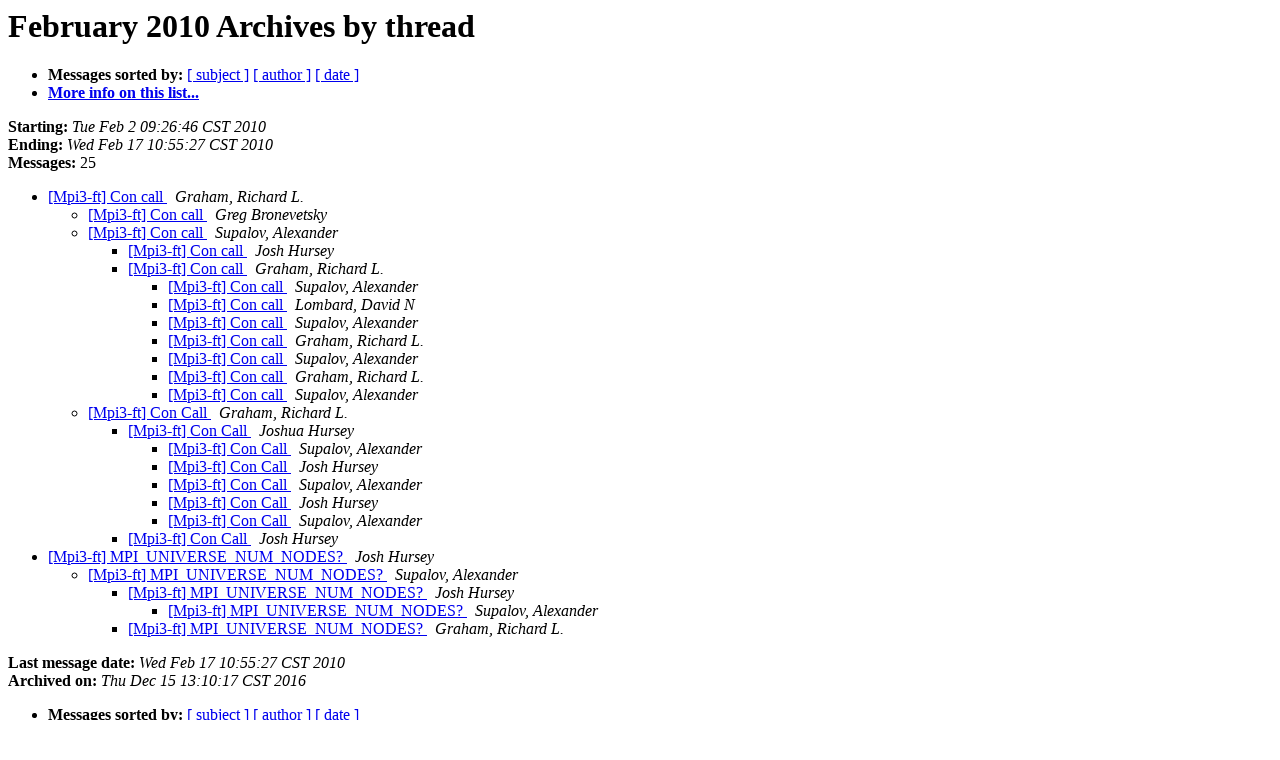

--- FILE ---
content_type: text/html; charset=UTF-8
request_url: https://lists.mpi-forum.org/pipermail/mpiwg-ft/2010-February/thread.html
body_size: 6311
content:
<!DOCTYPE HTML PUBLIC "-//W3C//DTD HTML 4.01 Transitional//EN">
<HTML>
  <HEAD>
     <title>The mpiwg-ft February 2010 Archive by thread</title>
     <META NAME="robots" CONTENT="noindex,follow">
     <META http-equiv="Content-Type" content="text/html; charset=us-ascii">
  </HEAD>
  <BODY BGCOLOR="#ffffff">
<!--htdig_noindex-->
	  <a name="start"></A>
      <h1>February 2010 Archives by thread</h1>
      <ul>
         <li> <b>Messages sorted by:</b>
	        
		<a href="subject.html#start">[ subject ]</a>
		<a href="author.html#start">[ author ]</a>
		<a href="date.html#start">[ date ]</a>

	     <li><b><a href="https://lists.mpi-forum.org/mailman/listinfo/mpiwg-ft">More info on this list...
                    </a></b></li>
      </ul>
      <p><b>Starting:</b> <i>Tue Feb  2 09:26:46 CST 2010</i><br>
         <b>Ending:</b> <i>Wed Feb 17 10:55:27 CST 2010</i><br>
         <b>Messages:</b> 25<p>
     <ul>
<!--/htdig_noindex-->

<!--0 01265124406.440- -->
<LI><A HREF="000440.html">[Mpi3-ft] Con call
</A><A NAME="440">&nbsp;</A>
<I>Graham, Richard L.
</I>

<UL>
<!--1 01265124406.440-01265125231.2103- -->
<LI><A HREF="002103.html">[Mpi3-ft] Con call
</A><A NAME="2103">&nbsp;</A>
<I>Greg Bronevetsky
</I>

<!--1 01265124406.440-01265125268.2104- -->
<LI><A HREF="002104.html">[Mpi3-ft] Con call
</A><A NAME="2104">&nbsp;</A>
<I>Supalov, Alexander
</I>

<UL>
<!--2 01265124406.440-01265125268.2104-01265126720.2105- -->
<LI><A HREF="002105.html">[Mpi3-ft] Con call
</A><A NAME="2105">&nbsp;</A>
<I>Josh Hursey
</I>

<!--2 01265124406.440-01265125268.2104-01265128612.2106- -->
<LI><A HREF="002106.html">[Mpi3-ft] Con call
</A><A NAME="2106">&nbsp;</A>
<I>Graham, Richard L.
</I>

<UL>
<!--3 01265124406.440-01265125268.2104-01265128612.2106-01265216763.2107- -->
<LI><A HREF="002107.html">[Mpi3-ft] Con call
</A><A NAME="2107">&nbsp;</A>
<I>Supalov, Alexander
</I>

<!--3 01265124406.440-01265125268.2104-01265128612.2106-01265216763.2107-01265217137.2108- -->
<LI><A HREF="002108.html">[Mpi3-ft] Con call
</A><A NAME="2108">&nbsp;</A>
<I>Lombard, David N
</I>

<!--3 01265124406.440-01265125268.2104-01265128612.2106-01265216763.2107-01265217137.2108-01265217237.2109- -->
<LI><A HREF="002109.html">[Mpi3-ft] Con call
</A><A NAME="2109">&nbsp;</A>
<I>Supalov, Alexander
</I>

<!--3 01265124406.440-01265125268.2104-01265128612.2106-01265216763.2107-01265218004.2110- -->
<LI><A HREF="002110.html">[Mpi3-ft] Con call
</A><A NAME="2110">&nbsp;</A>
<I>Graham, Richard L.
</I>

<!--3 01265124406.440-01265125268.2104-01265128612.2106-01265216763.2107-01265218004.2110-01265218431.2111- -->
<LI><A HREF="002111.html">[Mpi3-ft] Con call
</A><A NAME="2111">&nbsp;</A>
<I>Supalov, Alexander
</I>

<!--3 01265124406.440-01265125268.2104-01265128612.2106-01265216763.2107-01265218004.2110-01265218431.2111-01265219307.2112- -->
<LI><A HREF="002112.html">[Mpi3-ft] Con call
</A><A NAME="2112">&nbsp;</A>
<I>Graham, Richard L.
</I>

<!--3 01265124406.440-01265125268.2104-01265128612.2106-01265216763.2107-01265218004.2110-01265218431.2111-01265219307.2112-01265219491.2113- -->
<LI><A HREF="002113.html">[Mpi3-ft] Con call
</A><A NAME="2113">&nbsp;</A>
<I>Supalov, Alexander
</I>

</UL>
</UL>
<!--1 01265124406.440-01266372997.2114- -->
<LI><A HREF="002114.html">[Mpi3-ft] Con Call
</A><A NAME="2114">&nbsp;</A>
<I>Graham, Richard L.
</I>

<UL>
<!--2 01265124406.440-01266372997.2114-01266408349.2115- -->
<LI><A HREF="002115.html">[Mpi3-ft] Con Call
</A><A NAME="2115">&nbsp;</A>
<I>Joshua Hursey
</I>

<UL>
<!--3 01265124406.440-01266372997.2114-01266408349.2115-01266408874.2116- -->
<LI><A HREF="002116.html">[Mpi3-ft] Con Call
</A><A NAME="2116">&nbsp;</A>
<I>Supalov, Alexander
</I>

<!--3 01265124406.440-01266372997.2114-01266408349.2115-01266408874.2116-01266411794.2117- -->
<LI><A HREF="002117.html">[Mpi3-ft] Con Call
</A><A NAME="2117">&nbsp;</A>
<I>Josh Hursey
</I>

<!--3 01265124406.440-01266372997.2114-01266408349.2115-01266408874.2116-01266411794.2117-01266415217.2122- -->
<LI><A HREF="002122.html">[Mpi3-ft] Con Call
</A><A NAME="2122">&nbsp;</A>
<I>Supalov, Alexander
</I>

<!--3 01265124406.440-01266372997.2114-01266408349.2115-01266408874.2116-01266411794.2117-01266415217.2122-01266422269.2124- -->
<LI><A HREF="002124.html">[Mpi3-ft] Con Call
</A><A NAME="2124">&nbsp;</A>
<I>Josh Hursey
</I>

<!--3 01265124406.440-01266372997.2114-01266408349.2115-01266408874.2116-01266411794.2117-01266415217.2122-01266422269.2124-01266424628.2125- -->
<LI><A HREF="002125.html">[Mpi3-ft] Con Call
</A><A NAME="2125">&nbsp;</A>
<I>Supalov, Alexander
</I>

</UL>
<!--2 01265124406.440-01266372997.2114-01266425727.2126- -->
<LI><A HREF="002126.html">[Mpi3-ft] Con Call
</A><A NAME="2126">&nbsp;</A>
<I>Josh Hursey
</I>

</UL>
</UL>
<!--0 01266412636.456- -->
<LI><A HREF="000456.html">[Mpi3-ft] MPI_UNIVERSE_NUM_NODES?
</A><A NAME="456">&nbsp;</A>
<I>Josh Hursey
</I>

<UL>
<!--1 01266412636.456-01266413090.2119- -->
<LI><A HREF="002119.html">[Mpi3-ft] MPI_UNIVERSE_NUM_NODES?
</A><A NAME="2119">&nbsp;</A>
<I>Supalov, Alexander
</I>

<UL>
<!--2 01266412636.456-01266413090.2119-01266413699.2120- -->
<LI><A HREF="002120.html">[Mpi3-ft] MPI_UNIVERSE_NUM_NODES?
</A><A NAME="2120">&nbsp;</A>
<I>Josh Hursey
</I>

<UL>
<!--3 01266412636.456-01266413090.2119-01266413699.2120-01266416237.2123- -->
<LI><A HREF="002123.html">[Mpi3-ft] MPI_UNIVERSE_NUM_NODES?
</A><A NAME="2123">&nbsp;</A>
<I>Supalov, Alexander
</I>

</UL>
<!--2 01266412636.456-01266413090.2119-01266414273.2121- -->
<LI><A HREF="002121.html">[Mpi3-ft] MPI_UNIVERSE_NUM_NODES?
</A><A NAME="2121">&nbsp;</A>
<I>Graham, Richard L.
</I>

</UL>
</UL>
<!--htdig_noindex-->
	</ul>
    <p>
      <a name="end"><b>Last message date:</b></a> 
       <i>Wed Feb 17 10:55:27 CST 2010</i><br>
    <b>Archived on:</b> <i>Thu Dec 15 13:10:17 CST 2016</i>
    <p>
   <ul>
         <li> <b>Messages sorted by:</b>
	        
		<a href="subject.html#start">[ subject ]</a>
		<a href="author.html#start">[ author ]</a>
		<a href="date.html#start">[ date ]</a>
	     <li><b><a href="https://lists.mpi-forum.org/mailman/listinfo/mpiwg-ft">More info on this list...
                    </a></b></li>
     </ul>
     <p>
     <hr>
     <i>This archive was generated by
     Pipermail 0.09 (Mailman edition).</i>
<!--/htdig_noindex-->
  </BODY>
</HTML>

